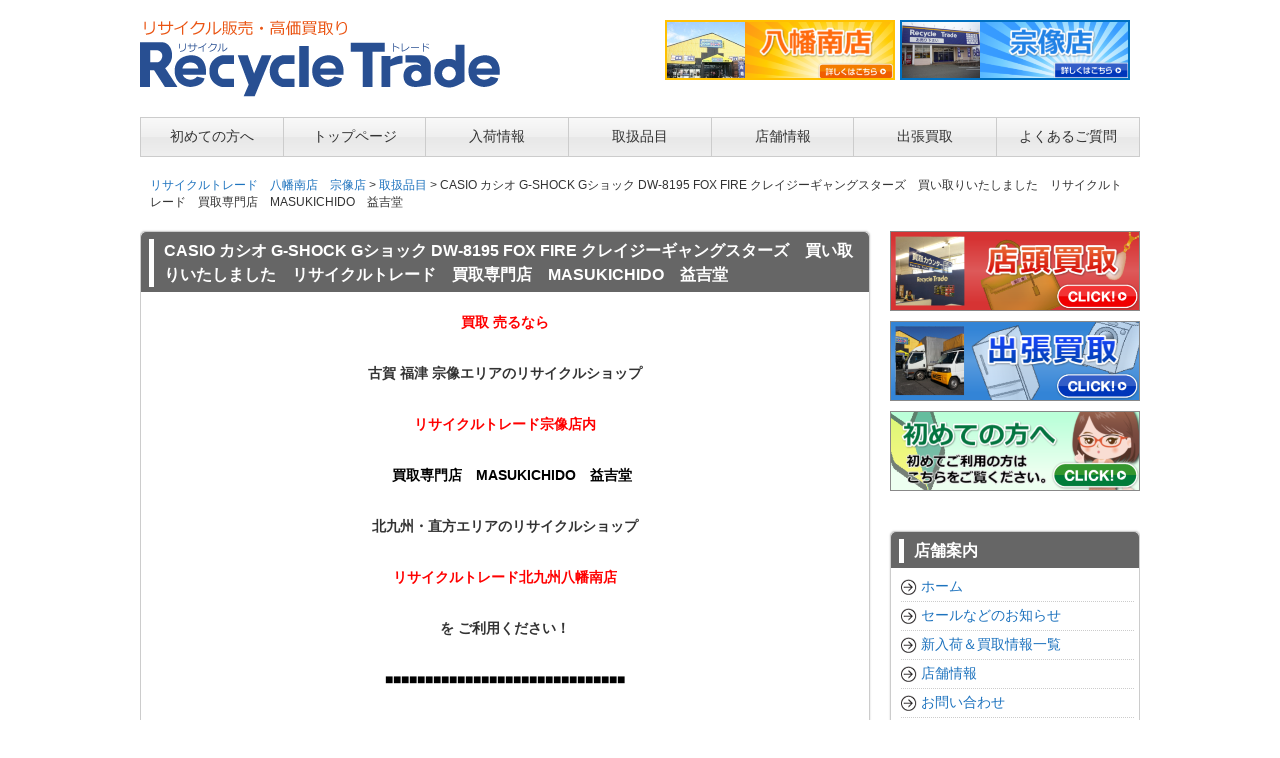

--- FILE ---
content_type: text/html; charset=UTF-8
request_url: https://r-trade.jp/product/casio-%E3%82%AB%E3%82%B7%E3%82%AA-g-shock-g%E3%82%B7%E3%83%A7%E3%83%83%E3%82%AF-dw-8195-fox-fire-%E3%82%AF%E3%83%AC%E3%82%A4%E3%82%B8%E3%83%BC%E3%82%AE%E3%83%A3%E3%83%B3%E3%82%B0%E3%82%B9%E3%82%BF
body_size: 60246
content:
<!DOCTYPE html>
<html dir="ltr" lang="ja" prefix="og: https://ogp.me/ns#">
<head>
<meta charset="UTF-8">
<meta name="viewport" content="width=device-width, user-scalable=yes, maximum-scale=1.0, minimum-scale=1.0">
<title>CASIO カシオ G-SHOCK Gショック DW-8195 FOX FIRE クレイジーギャングスターズ 買い取りいたしました リサイクルトレード 買取専門店 MASUKICHIDO 益吉堂 | リサイクルトレード 八幡南店 宗像店</title>
<meta name="description" content="買取 売るなら古賀 福津 宗像エリアのリサイクルショップリサイクルトレード宗像店内　買取専門店　MASUKICHIDO　益吉堂北九州・直方エリアのリサイクルショップリサイクルトレード北九州八幡南店を ご利用ください！■■■■■■■■■■■■■■■■■■■■■■■■■■■■■■CASIO カシオ G-…" />
<link rel="stylesheet" href="https://r-trade.jp/wp/wp-content/themes/LP_Designer_2CRSA01/style.css" type="text/css" media="screen,print" />
<link rel="alternate" type="application/rss+xml" title="リサイクルトレード　八幡南店　宗像店 RSS Feed" href="https://r-trade.jp/feed" />
<link rel="pingback" href="https://r-trade.jp/wp/xmlrpc.php" />
<style type="text/css" media="screen">
.topnew h3, .contents a.more-link, .widget_prof a p.more-link, #main h3.prof, #main h3.prof span {border-color: #dd3333;}
#footer .widget h3, .sidebanner01 li, div.tothetop a, div.tothetop a:hover, .contents a.more-link, .widget_prof a p.more-link, #thumbsCatTop a h3 {background-color: #dd3333;}
a:link, a:visited, a:active, #globalIn .menu li a, .more-link, #globalIn .menu li li a, #globalIn .menu li li a:visited {color: #1e73be;}
a:hover, #globalIn .menu li a:hover, #globalIn .menu li li a:hover {color: #dd3333;}
#onecol {background-color: ;}
.contents h2, .contents h2 span { background-color: #dd3333;}
.contents h3 { border-left-color: #dd3333;}
.contents h4, .contents h5, .contents h5.related { border-bottom-color: #dd3333;}
.post .contents, #main .post .contents { font-size: 14px;}
.contents section, .contents section p { line-height: 1.5;}
#footer {background-color: ;}
h1.posttitle,h2.posttitle,h3.posttitle,#global ul li a,#global ul li ul li,#side h3,#main h3.prof,#commentF h3 {background: #666666;background: -moz-linear-gradient(top, #666666 0%, #666666 50%, #666666 51%, #666666 100%);background: -webkit-gradient(linear, left top, left bottom, color-stop(0%,#666666), color-stop(50%,#666666), color-stop(51%,#666666), color-stop(100%,#666666));background: -webkit-linear-gradient(top, #666666 0%,#666666 50%,#666666 51%,#666666 100%);background: -o-linear-gradient(top, #666666 0%,#666666 50%,#666666 51%,#666666 100%);background: -ms-linear-gradient(top, #666666 0%,#666666 50%,#666666 51%,#666666 100%);filter: progid:DXImageTransform.Microsoft.gradient( startColorstr='#666666', endColorstr='#666666',GradientType=0 );background: linear-gradient(top, #666666 0%,#666666 50%,#666666 51%,#666666 100%);}
#global ul li a:hover,#global ul li ul li a:hover,nav[role=navigation] ul li a:hover,nav[role=navigation] ul li ul li a:hover {background-color:#dd3333;}
#global ul li a:hover,#global ul li ul li a:hover,nav[role=navigation] ul li a:hover,nav[role=navigation] ul li ul li a:hover {color:#ffffff;}
.menu-description{color:#999;}
h1.posttitle,h2.posttitle,h3.posttitle,#commentF h3,#side h3,#main h3.prof{color:#ffffff;}
#global ul li a,#global ul li ul li a,#global ul li li a:visited,a:link.menu-link,a:hover.menu-link,a:visited.menu-link,nav[role=navigation] ul li a,nav[role=navigation] ul li ul li a,nav[role=navigation] ul li li a:visited {color:#333333;}
@media only screen and (max-width: 999px){
nav[role=navigation] {background: #333;}
nav[role=navigation] ul li a {color: #fff;border-bottom: 1px solid #000;background-img: url(img/arw12.png) no-repeat 0;}
nav[role=navigation] ul li ul li a {color: #fff;border-bottom: 1px solid #000;background-img: url(img/arw13.png) no-repeat 0;}
nav[role=navigation] ul li a:hover,nav[role=navigation] ul li ul li a:hover{color: #fff;background-color: #333;background-img: url(img/arw13.png) no-repeat 0;}}
</style><script type="text/javascript" src="https://ajax.googleapis.com/ajax/libs/jquery/1.7.2/jquery.min.js"></script>
<script src="https://r-trade.jp/wp/wp-content/themes/LP_Designer_2CRSA01/js/scrolltop.js"></script>
<script src="https://r-trade.jp/wp/wp-content/themes/LP_Designer_2CRSA01/js/button01.js"></script>
<script src="https://r-trade.jp/wp/wp-content/themes/LP_Designer_2CRSA01/js/gmenu.js"></script>

<link rel="stylesheet" href="https://r-trade.jp/wp/wp-content/themes/LP_Designer_2CRSA01/add-tekst.css?ver210216" type="text/css" media="screen,print">
<script type="text/javascript" src="https://r-trade.jp/wp/wp-content/themes/LP_Designer_2CRSA01/js/rt.js?ver210216"></script>

<!--[if lt IE 9]>
<script src="https://r-trade.jp/wp-content/themes/LP_Designer_2CRSA01/js/html5.js" type="text/javascript"></script>
<![endif]-->


	  
		<!-- All in One SEO 4.9.3 - aioseo.com -->
	<meta name="robots" content="max-image-preview:large" />
	<meta name="author" content="RecycleTrade"/>
	<meta name="google-site-verification" content="bX2zaKDtvy_xKW8uu8f0AekmVoXChRfxHdChGWoRspA" />
	<link rel="canonical" href="https://r-trade.jp/product/casio-%e3%82%ab%e3%82%b7%e3%82%aa-g-shock-g%e3%82%b7%e3%83%a7%e3%83%83%e3%82%af-dw-8195-fox-fire-%e3%82%af%e3%83%ac%e3%82%a4%e3%82%b8%e3%83%bc%e3%82%ae%e3%83%a3%e3%83%b3%e3%82%b0%e3%82%b9%e3%82%bf" />
	<meta name="generator" content="All in One SEO (AIOSEO) 4.9.3" />
		<meta property="og:locale" content="ja_JP" />
		<meta property="og:site_name" content="リサイクルトレード　八幡南店　宗像店 | リサイクルトレード八幡南店・宗像店　出張買取は無料です！大型家電から骨董、雑貨なんでも買取します！" />
		<meta property="og:type" content="article" />
		<meta property="og:title" content="CASIO カシオ G-SHOCK Gショック DW-8195 FOX FIRE クレイジーギャングスターズ 買い取りいたしました リサイクルトレード 買取専門店 MASUKICHIDO 益吉堂 | リサイクルトレード 八幡南店 宗像店" />
		<meta property="og:url" content="https://r-trade.jp/product/casio-%e3%82%ab%e3%82%b7%e3%82%aa-g-shock-g%e3%82%b7%e3%83%a7%e3%83%83%e3%82%af-dw-8195-fox-fire-%e3%82%af%e3%83%ac%e3%82%a4%e3%82%b8%e3%83%bc%e3%82%ae%e3%83%a3%e3%83%b3%e3%82%b0%e3%82%b9%e3%82%bf" />
		<meta property="article:published_time" content="2022-07-08T05:09:23+00:00" />
		<meta property="article:modified_time" content="2022-07-08T05:09:23+00:00" />
		<meta property="article:publisher" content="https://www.facebook.com/p/-100063877815138/" />
		<meta name="twitter:card" content="summary" />
		<meta name="twitter:title" content="CASIO カシオ G-SHOCK Gショック DW-8195 FOX FIRE クレイジーギャングスターズ 買い取りいたしました リサイクルトレード 買取専門店 MASUKICHIDO 益吉堂 | リサイクルトレード 八幡南店 宗像店" />
		<script type="application/ld+json" class="aioseo-schema">
			{"@context":"https:\/\/schema.org","@graph":[{"@type":"BreadcrumbList","@id":"https:\/\/r-trade.jp\/product\/casio-%e3%82%ab%e3%82%b7%e3%82%aa-g-shock-g%e3%82%b7%e3%83%a7%e3%83%83%e3%82%af-dw-8195-fox-fire-%e3%82%af%e3%83%ac%e3%82%a4%e3%82%b8%e3%83%bc%e3%82%ae%e3%83%a3%e3%83%b3%e3%82%b0%e3%82%b9%e3%82%bf#breadcrumblist","itemListElement":[{"@type":"ListItem","@id":"https:\/\/r-trade.jp#listItem","position":1,"name":"Home","item":"https:\/\/r-trade.jp","nextItem":{"@type":"ListItem","@id":"https:\/\/r-trade.jp\/product#listItem","name":"\u53d6\u6271\u54c1\u76ee"}},{"@type":"ListItem","@id":"https:\/\/r-trade.jp\/product#listItem","position":2,"name":"\u53d6\u6271\u54c1\u76ee","item":"https:\/\/r-trade.jp\/product","nextItem":{"@type":"ListItem","@id":"https:\/\/r-trade.jp\/item\/hobby#listItem","name":"\u30db\u30d3\u30fc"},"previousItem":{"@type":"ListItem","@id":"https:\/\/r-trade.jp#listItem","name":"Home"}},{"@type":"ListItem","@id":"https:\/\/r-trade.jp\/item\/hobby#listItem","position":3,"name":"\u30db\u30d3\u30fc","item":"https:\/\/r-trade.jp\/item\/hobby","nextItem":{"@type":"ListItem","@id":"https:\/\/r-trade.jp\/product\/casio-%e3%82%ab%e3%82%b7%e3%82%aa-g-shock-g%e3%82%b7%e3%83%a7%e3%83%83%e3%82%af-dw-8195-fox-fire-%e3%82%af%e3%83%ac%e3%82%a4%e3%82%b8%e3%83%bc%e3%82%ae%e3%83%a3%e3%83%b3%e3%82%b0%e3%82%b9%e3%82%bf#listItem","name":"CASIO \u30ab\u30b7\u30aa G-SHOCK G\u30b7\u30e7\u30c3\u30af DW-8195 FOX FIRE \u30af\u30ec\u30a4\u30b8\u30fc\u30ae\u30e3\u30f3\u30b0\u30b9\u30bf\u30fc\u30ba\u3000\u8cb7\u3044\u53d6\u308a\u3044\u305f\u3057\u307e\u3057\u305f\u3000\u30ea\u30b5\u30a4\u30af\u30eb\u30c8\u30ec\u30fc\u30c9\u3000\u8cb7\u53d6\u5c02\u9580\u5e97\u3000MASUKICHIDO\u3000\u76ca\u5409\u5802"},"previousItem":{"@type":"ListItem","@id":"https:\/\/r-trade.jp\/product#listItem","name":"\u53d6\u6271\u54c1\u76ee"}},{"@type":"ListItem","@id":"https:\/\/r-trade.jp\/product\/casio-%e3%82%ab%e3%82%b7%e3%82%aa-g-shock-g%e3%82%b7%e3%83%a7%e3%83%83%e3%82%af-dw-8195-fox-fire-%e3%82%af%e3%83%ac%e3%82%a4%e3%82%b8%e3%83%bc%e3%82%ae%e3%83%a3%e3%83%b3%e3%82%b0%e3%82%b9%e3%82%bf#listItem","position":4,"name":"CASIO \u30ab\u30b7\u30aa G-SHOCK G\u30b7\u30e7\u30c3\u30af DW-8195 FOX FIRE \u30af\u30ec\u30a4\u30b8\u30fc\u30ae\u30e3\u30f3\u30b0\u30b9\u30bf\u30fc\u30ba\u3000\u8cb7\u3044\u53d6\u308a\u3044\u305f\u3057\u307e\u3057\u305f\u3000\u30ea\u30b5\u30a4\u30af\u30eb\u30c8\u30ec\u30fc\u30c9\u3000\u8cb7\u53d6\u5c02\u9580\u5e97\u3000MASUKICHIDO\u3000\u76ca\u5409\u5802","previousItem":{"@type":"ListItem","@id":"https:\/\/r-trade.jp\/item\/hobby#listItem","name":"\u30db\u30d3\u30fc"}}]},{"@type":"ItemPage","@id":"https:\/\/r-trade.jp\/product\/casio-%e3%82%ab%e3%82%b7%e3%82%aa-g-shock-g%e3%82%b7%e3%83%a7%e3%83%83%e3%82%af-dw-8195-fox-fire-%e3%82%af%e3%83%ac%e3%82%a4%e3%82%b8%e3%83%bc%e3%82%ae%e3%83%a3%e3%83%b3%e3%82%b0%e3%82%b9%e3%82%bf#itempage","url":"https:\/\/r-trade.jp\/product\/casio-%e3%82%ab%e3%82%b7%e3%82%aa-g-shock-g%e3%82%b7%e3%83%a7%e3%83%83%e3%82%af-dw-8195-fox-fire-%e3%82%af%e3%83%ac%e3%82%a4%e3%82%b8%e3%83%bc%e3%82%ae%e3%83%a3%e3%83%b3%e3%82%b0%e3%82%b9%e3%82%bf","name":"CASIO \u30ab\u30b7\u30aa G-SHOCK G\u30b7\u30e7\u30c3\u30af DW-8195 FOX FIRE \u30af\u30ec\u30a4\u30b8\u30fc\u30ae\u30e3\u30f3\u30b0\u30b9\u30bf\u30fc\u30ba \u8cb7\u3044\u53d6\u308a\u3044\u305f\u3057\u307e\u3057\u305f \u30ea\u30b5\u30a4\u30af\u30eb\u30c8\u30ec\u30fc\u30c9 \u8cb7\u53d6\u5c02\u9580\u5e97 MASUKICHIDO \u76ca\u5409\u5802 | \u30ea\u30b5\u30a4\u30af\u30eb\u30c8\u30ec\u30fc\u30c9 \u516b\u5e61\u5357\u5e97 \u5b97\u50cf\u5e97","inLanguage":"ja","isPartOf":{"@id":"https:\/\/r-trade.jp\/#website"},"breadcrumb":{"@id":"https:\/\/r-trade.jp\/product\/casio-%e3%82%ab%e3%82%b7%e3%82%aa-g-shock-g%e3%82%b7%e3%83%a7%e3%83%83%e3%82%af-dw-8195-fox-fire-%e3%82%af%e3%83%ac%e3%82%a4%e3%82%b8%e3%83%bc%e3%82%ae%e3%83%a3%e3%83%b3%e3%82%b0%e3%82%b9%e3%82%bf#breadcrumblist"},"author":{"@id":"https:\/\/r-trade.jp\/author\/recycletrade#author"},"creator":{"@id":"https:\/\/r-trade.jp\/author\/recycletrade#author"},"image":{"@type":"ImageObject","url":"https:\/\/r-trade.jp\/wp\/wp-content\/uploads\/2022\/07\/20a7e6df1e8800dad02d4e81656f8b88.jpg","@id":"https:\/\/r-trade.jp\/product\/casio-%e3%82%ab%e3%82%b7%e3%82%aa-g-shock-g%e3%82%b7%e3%83%a7%e3%83%83%e3%82%af-dw-8195-fox-fire-%e3%82%af%e3%83%ac%e3%82%a4%e3%82%b8%e3%83%bc%e3%82%ae%e3%83%a3%e3%83%b3%e3%82%b0%e3%82%b9%e3%82%bf\/#mainImage","width":483,"height":353},"primaryImageOfPage":{"@id":"https:\/\/r-trade.jp\/product\/casio-%e3%82%ab%e3%82%b7%e3%82%aa-g-shock-g%e3%82%b7%e3%83%a7%e3%83%83%e3%82%af-dw-8195-fox-fire-%e3%82%af%e3%83%ac%e3%82%a4%e3%82%b8%e3%83%bc%e3%82%ae%e3%83%a3%e3%83%b3%e3%82%b0%e3%82%b9%e3%82%bf#mainImage"},"datePublished":"2022-07-08T14:09:23+09:00","dateModified":"2022-07-08T14:09:23+09:00"},{"@type":"Organization","@id":"https:\/\/r-trade.jp\/#organization","name":"\u30ea\u30b5\u30a4\u30af\u30eb\u30c8\u30ec\u30fc\u30c9","description":"\u30ea\u30b5\u30a4\u30af\u30eb\u30c8\u30ec\u30fc\u30c9\u516b\u5e61\u5357\u5e97\u30fb\u5b97\u50cf\u5e97\u3000\u51fa\u5f35\u8cb7\u53d6\u306f\u7121\u6599\u3067\u3059\uff01\u5927\u578b\u5bb6\u96fb\u304b\u3089\u9aa8\u8463\u3001\u96d1\u8ca8\u306a\u3093\u3067\u3082\u8cb7\u53d6\u3057\u307e\u3059\uff01","url":"https:\/\/r-trade.jp\/","logo":{"@type":"ImageObject","url":"https:\/\/r-trade.jp\/wp\/wp-content\/uploads\/2021\/02\/logo02.png","@id":"https:\/\/r-trade.jp\/product\/casio-%e3%82%ab%e3%82%b7%e3%82%aa-g-shock-g%e3%82%b7%e3%83%a7%e3%83%83%e3%82%af-dw-8195-fox-fire-%e3%82%af%e3%83%ac%e3%82%a4%e3%82%b8%e3%83%bc%e3%82%ae%e3%83%a3%e3%83%b3%e3%82%b0%e3%82%b9%e3%82%bf\/#organizationLogo","width":360,"height":77},"image":{"@id":"https:\/\/r-trade.jp\/product\/casio-%e3%82%ab%e3%82%b7%e3%82%aa-g-shock-g%e3%82%b7%e3%83%a7%e3%83%83%e3%82%af-dw-8195-fox-fire-%e3%82%af%e3%83%ac%e3%82%a4%e3%82%b8%e3%83%bc%e3%82%ae%e3%83%a3%e3%83%b3%e3%82%b0%e3%82%b9%e3%82%bf\/#organizationLogo"},"sameAs":["https:\/\/www.facebook.com\/p\/-100063877815138\/","https:\/\/www.instagram.com\/r.trade1"]},{"@type":"Person","@id":"https:\/\/r-trade.jp\/author\/recycletrade#author","url":"https:\/\/r-trade.jp\/author\/recycletrade","name":"RecycleTrade","image":{"@type":"ImageObject","@id":"https:\/\/r-trade.jp\/product\/casio-%e3%82%ab%e3%82%b7%e3%82%aa-g-shock-g%e3%82%b7%e3%83%a7%e3%83%83%e3%82%af-dw-8195-fox-fire-%e3%82%af%e3%83%ac%e3%82%a4%e3%82%b8%e3%83%bc%e3%82%ae%e3%83%a3%e3%83%b3%e3%82%b0%e3%82%b9%e3%82%bf#authorImage","url":"https:\/\/secure.gravatar.com\/avatar\/2d388657e52b663e80272fa6f76f85f9dbf4f495362ccb5b9fbf5baba4eac79f?s=96&d=mm&r=g","width":96,"height":96,"caption":"RecycleTrade"}},{"@type":"WebSite","@id":"https:\/\/r-trade.jp\/#website","url":"https:\/\/r-trade.jp\/","name":"\u30ea\u30b5\u30a4\u30af\u30eb\u30b7\u30e7\u30c3\u30d7 \u51fa\u5f35\u8cb7\u53d6\u3000\u798f\u5ca1\u30fb\u5317\u4e5d\u5dde\u30fb\u76f4\u65b9\u30fb\u4e2d\u9593\u30fb\u5b97\u50cf\u30fb\u53e4\u8cc0\u30fb\u798f\u6d25\u30a8\u30ea\u30a2\u306e\u8cb7\u53d6\u306f\u30ea\u30b5\u30a4\u30af\u30eb\u30c8\u30ec\u30fc\u30c9\u3078","description":"\u30ea\u30b5\u30a4\u30af\u30eb\u30c8\u30ec\u30fc\u30c9\u516b\u5e61\u5357\u5e97\u30fb\u5b97\u50cf\u5e97\u3000\u51fa\u5f35\u8cb7\u53d6\u306f\u7121\u6599\u3067\u3059\uff01\u5927\u578b\u5bb6\u96fb\u304b\u3089\u9aa8\u8463\u3001\u96d1\u8ca8\u306a\u3093\u3067\u3082\u8cb7\u53d6\u3057\u307e\u3059\uff01","inLanguage":"ja","publisher":{"@id":"https:\/\/r-trade.jp\/#organization"}}]}
		</script>
		<!-- All in One SEO -->

<link rel="alternate" type="application/rss+xml" title="リサイクルトレード　八幡南店　宗像店 &raquo; フィード" href="https://r-trade.jp/feed" />
<link rel="alternate" type="application/rss+xml" title="リサイクルトレード　八幡南店　宗像店 &raquo; コメントフィード" href="https://r-trade.jp/comments/feed" />
<link rel="alternate" title="oEmbed (JSON)" type="application/json+oembed" href="https://r-trade.jp/wp-json/oembed/1.0/embed?url=https%3A%2F%2Fr-trade.jp%2Fproduct%2Fcasio-%25e3%2582%25ab%25e3%2582%25b7%25e3%2582%25aa-g-shock-g%25e3%2582%25b7%25e3%2583%25a7%25e3%2583%2583%25e3%2582%25af-dw-8195-fox-fire-%25e3%2582%25af%25e3%2583%25ac%25e3%2582%25a4%25e3%2582%25b8%25e3%2583%25bc%25e3%2582%25ae%25e3%2583%25a3%25e3%2583%25b3%25e3%2582%25b0%25e3%2582%25b9%25e3%2582%25bf" />
<link rel="alternate" title="oEmbed (XML)" type="text/xml+oembed" href="https://r-trade.jp/wp-json/oembed/1.0/embed?url=https%3A%2F%2Fr-trade.jp%2Fproduct%2Fcasio-%25e3%2582%25ab%25e3%2582%25b7%25e3%2582%25aa-g-shock-g%25e3%2582%25b7%25e3%2583%25a7%25e3%2583%2583%25e3%2582%25af-dw-8195-fox-fire-%25e3%2582%25af%25e3%2583%25ac%25e3%2582%25a4%25e3%2582%25b8%25e3%2583%25bc%25e3%2582%25ae%25e3%2583%25a3%25e3%2583%25b3%25e3%2582%25b0%25e3%2582%25b9%25e3%2582%25bf&#038;format=xml" />
<style id='wp-img-auto-sizes-contain-inline-css' type='text/css'>
img:is([sizes=auto i],[sizes^="auto," i]){contain-intrinsic-size:3000px 1500px}
/*# sourceURL=wp-img-auto-sizes-contain-inline-css */
</style>
<style id='wp-emoji-styles-inline-css' type='text/css'>

	img.wp-smiley, img.emoji {
		display: inline !important;
		border: none !important;
		box-shadow: none !important;
		height: 1em !important;
		width: 1em !important;
		margin: 0 0.07em !important;
		vertical-align: -0.1em !important;
		background: none !important;
		padding: 0 !important;
	}
/*# sourceURL=wp-emoji-styles-inline-css */
</style>
<style id='wp-block-library-inline-css' type='text/css'>
:root{--wp-block-synced-color:#7a00df;--wp-block-synced-color--rgb:122,0,223;--wp-bound-block-color:var(--wp-block-synced-color);--wp-editor-canvas-background:#ddd;--wp-admin-theme-color:#007cba;--wp-admin-theme-color--rgb:0,124,186;--wp-admin-theme-color-darker-10:#006ba1;--wp-admin-theme-color-darker-10--rgb:0,107,160.5;--wp-admin-theme-color-darker-20:#005a87;--wp-admin-theme-color-darker-20--rgb:0,90,135;--wp-admin-border-width-focus:2px}@media (min-resolution:192dpi){:root{--wp-admin-border-width-focus:1.5px}}.wp-element-button{cursor:pointer}:root .has-very-light-gray-background-color{background-color:#eee}:root .has-very-dark-gray-background-color{background-color:#313131}:root .has-very-light-gray-color{color:#eee}:root .has-very-dark-gray-color{color:#313131}:root .has-vivid-green-cyan-to-vivid-cyan-blue-gradient-background{background:linear-gradient(135deg,#00d084,#0693e3)}:root .has-purple-crush-gradient-background{background:linear-gradient(135deg,#34e2e4,#4721fb 50%,#ab1dfe)}:root .has-hazy-dawn-gradient-background{background:linear-gradient(135deg,#faaca8,#dad0ec)}:root .has-subdued-olive-gradient-background{background:linear-gradient(135deg,#fafae1,#67a671)}:root .has-atomic-cream-gradient-background{background:linear-gradient(135deg,#fdd79a,#004a59)}:root .has-nightshade-gradient-background{background:linear-gradient(135deg,#330968,#31cdcf)}:root .has-midnight-gradient-background{background:linear-gradient(135deg,#020381,#2874fc)}:root{--wp--preset--font-size--normal:16px;--wp--preset--font-size--huge:42px}.has-regular-font-size{font-size:1em}.has-larger-font-size{font-size:2.625em}.has-normal-font-size{font-size:var(--wp--preset--font-size--normal)}.has-huge-font-size{font-size:var(--wp--preset--font-size--huge)}.has-text-align-center{text-align:center}.has-text-align-left{text-align:left}.has-text-align-right{text-align:right}.has-fit-text{white-space:nowrap!important}#end-resizable-editor-section{display:none}.aligncenter{clear:both}.items-justified-left{justify-content:flex-start}.items-justified-center{justify-content:center}.items-justified-right{justify-content:flex-end}.items-justified-space-between{justify-content:space-between}.screen-reader-text{border:0;clip-path:inset(50%);height:1px;margin:-1px;overflow:hidden;padding:0;position:absolute;width:1px;word-wrap:normal!important}.screen-reader-text:focus{background-color:#ddd;clip-path:none;color:#444;display:block;font-size:1em;height:auto;left:5px;line-height:normal;padding:15px 23px 14px;text-decoration:none;top:5px;width:auto;z-index:100000}html :where(.has-border-color){border-style:solid}html :where([style*=border-top-color]){border-top-style:solid}html :where([style*=border-right-color]){border-right-style:solid}html :where([style*=border-bottom-color]){border-bottom-style:solid}html :where([style*=border-left-color]){border-left-style:solid}html :where([style*=border-width]){border-style:solid}html :where([style*=border-top-width]){border-top-style:solid}html :where([style*=border-right-width]){border-right-style:solid}html :where([style*=border-bottom-width]){border-bottom-style:solid}html :where([style*=border-left-width]){border-left-style:solid}html :where(img[class*=wp-image-]){height:auto;max-width:100%}:where(figure){margin:0 0 1em}html :where(.is-position-sticky){--wp-admin--admin-bar--position-offset:var(--wp-admin--admin-bar--height,0px)}@media screen and (max-width:600px){html :where(.is-position-sticky){--wp-admin--admin-bar--position-offset:0px}}

/*# sourceURL=wp-block-library-inline-css */
</style><style id='global-styles-inline-css' type='text/css'>
:root{--wp--preset--aspect-ratio--square: 1;--wp--preset--aspect-ratio--4-3: 4/3;--wp--preset--aspect-ratio--3-4: 3/4;--wp--preset--aspect-ratio--3-2: 3/2;--wp--preset--aspect-ratio--2-3: 2/3;--wp--preset--aspect-ratio--16-9: 16/9;--wp--preset--aspect-ratio--9-16: 9/16;--wp--preset--color--black: #000000;--wp--preset--color--cyan-bluish-gray: #abb8c3;--wp--preset--color--white: #ffffff;--wp--preset--color--pale-pink: #f78da7;--wp--preset--color--vivid-red: #cf2e2e;--wp--preset--color--luminous-vivid-orange: #ff6900;--wp--preset--color--luminous-vivid-amber: #fcb900;--wp--preset--color--light-green-cyan: #7bdcb5;--wp--preset--color--vivid-green-cyan: #00d084;--wp--preset--color--pale-cyan-blue: #8ed1fc;--wp--preset--color--vivid-cyan-blue: #0693e3;--wp--preset--color--vivid-purple: #9b51e0;--wp--preset--gradient--vivid-cyan-blue-to-vivid-purple: linear-gradient(135deg,rgb(6,147,227) 0%,rgb(155,81,224) 100%);--wp--preset--gradient--light-green-cyan-to-vivid-green-cyan: linear-gradient(135deg,rgb(122,220,180) 0%,rgb(0,208,130) 100%);--wp--preset--gradient--luminous-vivid-amber-to-luminous-vivid-orange: linear-gradient(135deg,rgb(252,185,0) 0%,rgb(255,105,0) 100%);--wp--preset--gradient--luminous-vivid-orange-to-vivid-red: linear-gradient(135deg,rgb(255,105,0) 0%,rgb(207,46,46) 100%);--wp--preset--gradient--very-light-gray-to-cyan-bluish-gray: linear-gradient(135deg,rgb(238,238,238) 0%,rgb(169,184,195) 100%);--wp--preset--gradient--cool-to-warm-spectrum: linear-gradient(135deg,rgb(74,234,220) 0%,rgb(151,120,209) 20%,rgb(207,42,186) 40%,rgb(238,44,130) 60%,rgb(251,105,98) 80%,rgb(254,248,76) 100%);--wp--preset--gradient--blush-light-purple: linear-gradient(135deg,rgb(255,206,236) 0%,rgb(152,150,240) 100%);--wp--preset--gradient--blush-bordeaux: linear-gradient(135deg,rgb(254,205,165) 0%,rgb(254,45,45) 50%,rgb(107,0,62) 100%);--wp--preset--gradient--luminous-dusk: linear-gradient(135deg,rgb(255,203,112) 0%,rgb(199,81,192) 50%,rgb(65,88,208) 100%);--wp--preset--gradient--pale-ocean: linear-gradient(135deg,rgb(255,245,203) 0%,rgb(182,227,212) 50%,rgb(51,167,181) 100%);--wp--preset--gradient--electric-grass: linear-gradient(135deg,rgb(202,248,128) 0%,rgb(113,206,126) 100%);--wp--preset--gradient--midnight: linear-gradient(135deg,rgb(2,3,129) 0%,rgb(40,116,252) 100%);--wp--preset--font-size--small: 13px;--wp--preset--font-size--medium: 20px;--wp--preset--font-size--large: 36px;--wp--preset--font-size--x-large: 42px;--wp--preset--spacing--20: 0.44rem;--wp--preset--spacing--30: 0.67rem;--wp--preset--spacing--40: 1rem;--wp--preset--spacing--50: 1.5rem;--wp--preset--spacing--60: 2.25rem;--wp--preset--spacing--70: 3.38rem;--wp--preset--spacing--80: 5.06rem;--wp--preset--shadow--natural: 6px 6px 9px rgba(0, 0, 0, 0.2);--wp--preset--shadow--deep: 12px 12px 50px rgba(0, 0, 0, 0.4);--wp--preset--shadow--sharp: 6px 6px 0px rgba(0, 0, 0, 0.2);--wp--preset--shadow--outlined: 6px 6px 0px -3px rgb(255, 255, 255), 6px 6px rgb(0, 0, 0);--wp--preset--shadow--crisp: 6px 6px 0px rgb(0, 0, 0);}:where(.is-layout-flex){gap: 0.5em;}:where(.is-layout-grid){gap: 0.5em;}body .is-layout-flex{display: flex;}.is-layout-flex{flex-wrap: wrap;align-items: center;}.is-layout-flex > :is(*, div){margin: 0;}body .is-layout-grid{display: grid;}.is-layout-grid > :is(*, div){margin: 0;}:where(.wp-block-columns.is-layout-flex){gap: 2em;}:where(.wp-block-columns.is-layout-grid){gap: 2em;}:where(.wp-block-post-template.is-layout-flex){gap: 1.25em;}:where(.wp-block-post-template.is-layout-grid){gap: 1.25em;}.has-black-color{color: var(--wp--preset--color--black) !important;}.has-cyan-bluish-gray-color{color: var(--wp--preset--color--cyan-bluish-gray) !important;}.has-white-color{color: var(--wp--preset--color--white) !important;}.has-pale-pink-color{color: var(--wp--preset--color--pale-pink) !important;}.has-vivid-red-color{color: var(--wp--preset--color--vivid-red) !important;}.has-luminous-vivid-orange-color{color: var(--wp--preset--color--luminous-vivid-orange) !important;}.has-luminous-vivid-amber-color{color: var(--wp--preset--color--luminous-vivid-amber) !important;}.has-light-green-cyan-color{color: var(--wp--preset--color--light-green-cyan) !important;}.has-vivid-green-cyan-color{color: var(--wp--preset--color--vivid-green-cyan) !important;}.has-pale-cyan-blue-color{color: var(--wp--preset--color--pale-cyan-blue) !important;}.has-vivid-cyan-blue-color{color: var(--wp--preset--color--vivid-cyan-blue) !important;}.has-vivid-purple-color{color: var(--wp--preset--color--vivid-purple) !important;}.has-black-background-color{background-color: var(--wp--preset--color--black) !important;}.has-cyan-bluish-gray-background-color{background-color: var(--wp--preset--color--cyan-bluish-gray) !important;}.has-white-background-color{background-color: var(--wp--preset--color--white) !important;}.has-pale-pink-background-color{background-color: var(--wp--preset--color--pale-pink) !important;}.has-vivid-red-background-color{background-color: var(--wp--preset--color--vivid-red) !important;}.has-luminous-vivid-orange-background-color{background-color: var(--wp--preset--color--luminous-vivid-orange) !important;}.has-luminous-vivid-amber-background-color{background-color: var(--wp--preset--color--luminous-vivid-amber) !important;}.has-light-green-cyan-background-color{background-color: var(--wp--preset--color--light-green-cyan) !important;}.has-vivid-green-cyan-background-color{background-color: var(--wp--preset--color--vivid-green-cyan) !important;}.has-pale-cyan-blue-background-color{background-color: var(--wp--preset--color--pale-cyan-blue) !important;}.has-vivid-cyan-blue-background-color{background-color: var(--wp--preset--color--vivid-cyan-blue) !important;}.has-vivid-purple-background-color{background-color: var(--wp--preset--color--vivid-purple) !important;}.has-black-border-color{border-color: var(--wp--preset--color--black) !important;}.has-cyan-bluish-gray-border-color{border-color: var(--wp--preset--color--cyan-bluish-gray) !important;}.has-white-border-color{border-color: var(--wp--preset--color--white) !important;}.has-pale-pink-border-color{border-color: var(--wp--preset--color--pale-pink) !important;}.has-vivid-red-border-color{border-color: var(--wp--preset--color--vivid-red) !important;}.has-luminous-vivid-orange-border-color{border-color: var(--wp--preset--color--luminous-vivid-orange) !important;}.has-luminous-vivid-amber-border-color{border-color: var(--wp--preset--color--luminous-vivid-amber) !important;}.has-light-green-cyan-border-color{border-color: var(--wp--preset--color--light-green-cyan) !important;}.has-vivid-green-cyan-border-color{border-color: var(--wp--preset--color--vivid-green-cyan) !important;}.has-pale-cyan-blue-border-color{border-color: var(--wp--preset--color--pale-cyan-blue) !important;}.has-vivid-cyan-blue-border-color{border-color: var(--wp--preset--color--vivid-cyan-blue) !important;}.has-vivid-purple-border-color{border-color: var(--wp--preset--color--vivid-purple) !important;}.has-vivid-cyan-blue-to-vivid-purple-gradient-background{background: var(--wp--preset--gradient--vivid-cyan-blue-to-vivid-purple) !important;}.has-light-green-cyan-to-vivid-green-cyan-gradient-background{background: var(--wp--preset--gradient--light-green-cyan-to-vivid-green-cyan) !important;}.has-luminous-vivid-amber-to-luminous-vivid-orange-gradient-background{background: var(--wp--preset--gradient--luminous-vivid-amber-to-luminous-vivid-orange) !important;}.has-luminous-vivid-orange-to-vivid-red-gradient-background{background: var(--wp--preset--gradient--luminous-vivid-orange-to-vivid-red) !important;}.has-very-light-gray-to-cyan-bluish-gray-gradient-background{background: var(--wp--preset--gradient--very-light-gray-to-cyan-bluish-gray) !important;}.has-cool-to-warm-spectrum-gradient-background{background: var(--wp--preset--gradient--cool-to-warm-spectrum) !important;}.has-blush-light-purple-gradient-background{background: var(--wp--preset--gradient--blush-light-purple) !important;}.has-blush-bordeaux-gradient-background{background: var(--wp--preset--gradient--blush-bordeaux) !important;}.has-luminous-dusk-gradient-background{background: var(--wp--preset--gradient--luminous-dusk) !important;}.has-pale-ocean-gradient-background{background: var(--wp--preset--gradient--pale-ocean) !important;}.has-electric-grass-gradient-background{background: var(--wp--preset--gradient--electric-grass) !important;}.has-midnight-gradient-background{background: var(--wp--preset--gradient--midnight) !important;}.has-small-font-size{font-size: var(--wp--preset--font-size--small) !important;}.has-medium-font-size{font-size: var(--wp--preset--font-size--medium) !important;}.has-large-font-size{font-size: var(--wp--preset--font-size--large) !important;}.has-x-large-font-size{font-size: var(--wp--preset--font-size--x-large) !important;}
/*# sourceURL=global-styles-inline-css */
</style>

<style id='classic-theme-styles-inline-css' type='text/css'>
/*! This file is auto-generated */
.wp-block-button__link{color:#fff;background-color:#32373c;border-radius:9999px;box-shadow:none;text-decoration:none;padding:calc(.667em + 2px) calc(1.333em + 2px);font-size:1.125em}.wp-block-file__button{background:#32373c;color:#fff;text-decoration:none}
/*# sourceURL=/wp-includes/css/classic-themes.min.css */
</style>
<link rel='stylesheet' id='contact-form-7-css' href='https://r-trade.jp/wp/wp-content/plugins/contact-form-7/includes/css/styles.css?ver=6.1.4' type='text/css' media='all' />
<link rel='stylesheet' id='wp-lightbox-2.min.css-css' href='https://r-trade.jp/wp/wp-content/plugins/wp-lightbox-2/styles/lightbox.min.css?ver=1.3.4' type='text/css' media='all' />
<script type="text/javascript" src="https://r-trade.jp/wp/wp-includes/js/jquery/jquery.min.js?ver=3.7.1" id="jquery-core-js"></script>
<script type="text/javascript" src="https://r-trade.jp/wp/wp-includes/js/jquery/jquery-migrate.min.js?ver=3.4.1" id="jquery-migrate-js"></script>
<link rel="https://api.w.org/" href="https://r-trade.jp/wp-json/" /><link rel="EditURI" type="application/rsd+xml" title="RSD" href="https://r-trade.jp/wp/xmlrpc.php?rsd" />
<link rel='shortlink' href='https://r-trade.jp/?p=42782' />
<link rel="stylesheet" href="https://r-trade.jp/wp/wp-content/plugins/wp-page-numbers/classic/wp-page-numbers.css" type="text/css" media="screen" />
<!-- BEGIN: WP Social Bookmarking Light HEAD --><script>
    (function (d, s, id) {
        var js, fjs = d.getElementsByTagName(s)[0];
        if (d.getElementById(id)) return;
        js = d.createElement(s);
        js.id = id;
        js.src = "//connect.facebook.net/ja_JP,/sdk.js#xfbml=1&version=v2.7";
        fjs.parentNode.insertBefore(js, fjs);
    }(document, 'script', 'facebook-jssdk'));
</script>
<style type="text/css">.wp_social_bookmarking_light{
    border: 0 !important;
    padding: 10px 0 20px 0 !important;
    margin: 0 !important;
}
.wp_social_bookmarking_light div{
    float: left !important;
    border: 0 !important;
    padding: 0 !important;
    margin: 0 5px 0px 0 !important;
    min-height: 30px !important;
    line-height: 18px !important;
    text-indent: 0 !important;
}
.wp_social_bookmarking_light img{
    border: 0 !important;
    padding: 0;
    margin: 0;
    vertical-align: top !important;
}
.wp_social_bookmarking_light_clear{
    clear: both !important;
}
#fb-root{
    display: none;
}
.wsbl_twitter{
    width: 100px;
}
.wsbl_facebook_like iframe{
    max-width: none !important;
}
</style>
<!-- END: WP Social Bookmarking Light HEAD -->
<style type="text/css" id="custom-background-css">
body.custom-background { background-color: #ffffff; }
</style>
	<link rel="icon" href="https://r-trade.jp/wp/wp-content/uploads/2022/06/cropped-3f2d173ce81dd1450bd8ddeb7fc90740-32x32.jpg" sizes="32x32" />
<link rel="icon" href="https://r-trade.jp/wp/wp-content/uploads/2022/06/cropped-3f2d173ce81dd1450bd8ddeb7fc90740-192x192.jpg" sizes="192x192" />
<link rel="apple-touch-icon" href="https://r-trade.jp/wp/wp-content/uploads/2022/06/cropped-3f2d173ce81dd1450bd8ddeb7fc90740-180x180.jpg" />
<meta name="msapplication-TileImage" content="https://r-trade.jp/wp/wp-content/uploads/2022/06/cropped-3f2d173ce81dd1450bd8ddeb7fc90740-270x270.jpg" />
<style media="print" type="text/css">div.faq_answer { display: block!important; }p.faq_nav { display: none; }</style>
<!-- Google Analytics -->
<script>
  (function(i,s,o,g,r,a,m){i['GoogleAnalyticsObject']=r;i[r]=i[r]||function(){
  (i[r].q=i[r].q||[]).push(arguments)},i[r].l=1*new Date();a=s.createElement(o),
  m=s.getElementsByTagName(o)[0];a.async=1;a.src=g;m.parentNode.insertBefore(a,m)
  })(window,document,'script','https://www.google-analytics.com/analytics.js','ga');

  ga('create', 'UA-22291359-2', 'auto');
  ga('send', 'pageview');

</script>

</head>

<body data-rsssl=1 class="wp-singular product-template-default single single-product postid-42782 single-format-standard custom-background wp-theme-LP_Designer_2CRSA01">

<div class="navi" id="navi">

<div id="wrapper">

<header class="site-header">
		<hgroup id="header">
		<div id="headerIn">

		<div class="titleTop">
					<a href="https://r-trade.jp/" title="リサイクルトレード　八幡南店　宗像店" rel="home"><img alt="リサイクルトレード　八幡南店　宗像店" src="https://r-trade.jp/wp/wp-content/uploads/2014/08/logo02.png" /></a>
				</div><!-- /.titleTop -->

		<!-- ヘッダー部説明 -->
		<div class="descriptionImg hbanner">
<a href="https://r-trade.jp/shops#yahataminami" alt="リサイクルトレード八幡南店"><img src="https://r-trade.jp/wp/wp-content/uploads/2014/08/yahataminami.png" /></a>
<a href="https://r-trade.jp/shops#munakata" alt="リサイクルトレード宗像店"><img src="https://r-trade.jp/wp/wp-content/uploads/2014/08/munakata.png" /></a>
</div>
		</div><!-- /#headerIn -->	
	</hgroup><!-- /#header --><!-- グローバルメニュー -->
<a href="menu" class="menu-link"><img src="https://r-trade.jp/wp/wp-content/themes/LP_Designer_2CRSA01/img/menu01.png" /> Menu</a>
<div id="gnavi" class="nav">
<nav id="menu" role="navigation">
	<div class="menu-gnavi-container"><ul id="menu-gnavi" class="menu"><li id="menu-item-60" class="menu-item menu-item-type-post_type menu-item-object-page"><a href="https://r-trade.jp/first"><span class="menu-title">初めての方へ</span></a></li>
<li id="menu-item-1685" class="menu-item menu-item-type-custom menu-item-object-custom menu-item-home"><a href="https://r-trade.jp/"><span class="menu-title">トップページ</span></a></li>
<li id="menu-item-66" class="menu-item menu-item-type-post_type menu-item-object-page"><a href="https://r-trade.jp/product_all"><span class="menu-title">入荷情報</span></a></li>
<li id="menu-item-1621" class="menu-item menu-item-type-custom menu-item-object-custom"><a href="https://r-trade.jp/product"><span class="menu-title">取扱品目</span></a></li>
<li id="menu-item-64" class="menu-item menu-item-type-post_type menu-item-object-page"><a href="https://r-trade.jp/shops"><span class="menu-title">店舗情報</span></a></li>
<li id="menu-item-40192" class="menu-item menu-item-type-post_type menu-item-object-page"><a href="https://r-trade.jp/syucchou"><span class="menu-title">出張買取</span></a></li>
<li id="menu-item-58" class="menu-item menu-item-type-post_type menu-item-object-page"><a href="https://r-trade.jp/qa"><span class="menu-title">よくあるご質問</span></a></li>
</ul></div></nav><!-- /#menu -->
</div></header>

	<!-- パンくず -->
	<nav id="breadcrumbs">
		<span typeof="v:Breadcrumb"><a rel="v:url" property="v:title" title="Go to リサイクルトレード　八幡南店　宗像店." href="https://r-trade.jp" class="home">リサイクルトレード　八幡南店　宗像店</a></span> &gt; <span typeof="v:Breadcrumb"><a rel="v:url" property="v:title" title="Go to 取扱品目." href="https://r-trade.jp/product">取扱品目</a></span> &gt; <span typeof="v:Breadcrumb"><span property="v:title">CASIO カシオ G-SHOCK Gショック DW-8195 FOX FIRE クレイジーギャングスターズ　買い取りいたしました　リサイクルトレード　買取専門店　MASUKICHIDO　益吉堂</span></span>	</nav><!-- /#breadcrumbs -->

<!-- /header.php -->
<div id="container">

<div id="main">


		<article id="post-42782" class="post">

	<header>
		<h1 class="posttitle"><span>CASIO カシオ G-SHOCK Gショック DW-8195 FOX FIRE クレイジーギャングスターズ　買い取りいたしました　リサイクルトレード　買取専門店　MASUKICHIDO　益吉堂</span></h1>
	</header>

	<div class="contents">

			
	<section>
		<p style="text-align: center;"><span style="color: #ff0000;"><strong>買取 売るなら</strong></span></p>
<p style="text-align: center;"><strong>古賀 福津 宗像エリアのリサイクルショップ</strong></p>
<p style="text-align: center;"><span style="color: #ff0000;"><strong>リサイクルトレード宗像店内</strong></span></p>
<p style="text-align: center;"><span style="color: #000000;"><strong>　買取専門店　MASUKICHIDO　益吉堂</strong></span></p>
<p style="text-align: center;"><strong>北九州・直方エリアのリサイクルショップ</strong></p>
<p style="text-align: center;"><span style="color: #ff0000;"><strong>リサイクルトレード北九州八幡南店</strong></span></p>
<p style="text-align: center;"><strong>を ご利用ください！</strong></p>
<p style="text-align: center;"><span style="color: #000000;"><strong>■■■■■■■■■■■■■■■■■■■■■■■■■■■■■■</strong></span></p>
<p style="text-align: center;"><strong>CASIO カシオ G-SHOCK Gショック </strong></p>
<p style="text-align: center;"><strong>DW-8195 FOX FIRE クレイジーギャングスターズ</strong></p>
<p style="text-align: center;"><a href="https://r-trade.jp/wp/wp-content/uploads/2022/07/20a7e6df1e8800dad02d4e81656f8b88.jpg" rel="lightbox[42782]"><img fetchpriority="high" decoding="async" class="alignnone size-full wp-image-42783" src="https://r-trade.jp/wp/wp-content/uploads/2022/07/20a7e6df1e8800dad02d4e81656f8b88.jpg" alt="" width="483" height="353" srcset="https://r-trade.jp/wp/wp-content/uploads/2022/07/20a7e6df1e8800dad02d4e81656f8b88.jpg 483w, https://r-trade.jp/wp/wp-content/uploads/2022/07/20a7e6df1e8800dad02d4e81656f8b88-300x219.jpg 300w" sizes="(max-width: 483px) 100vw, 483px" /></a></p>
<p style="text-align: center;"><strong>買取いたしました！！</strong></p>
<p style="text-align: center;"><span style="color: #000000;"><strong>■■■■■■■■■■■■■■■■■■■■■■■■■■■■■■</strong></span></p>
<p style="text-align: center;"><span style="color: #ff0000;"><strong>生活家電・デジタル製品などございましたら、</strong></span></p>
<p style="text-align: center;"><span style="color: #ff0000;"><strong>ぜひ！ リサイクトレードへお売りください！</strong></span></p>
<p style="text-align: center;"><strong>「 リサイクルトレード 」で検索！</strong></p>
<p style="text-align: center;"><strong>click！ <a href="https://r-trade.jp/">リサイクルトレード</a>　click！</strong></p>
<p style="text-align: center;"><span style="color: #000000;"><strong>■■■■■■■■■■■■■■■■■■■■■■■■■■■■■■</strong></span></p>
<p style="text-align: center;"><span style="color: #ff0000;"><strong>また、便利な出張買取も行っております！！ ぜひ！！ ご利用ください！！</strong></span></p>
<p style="text-align: center;"><strong>「 出張買取の流れはこちら 」で検索！</strong></p>
<p style="text-align: center;"><strong>click！ → <a href="https://r-trade.jp/syucchou">出張買取の流れ</a> ←click！</strong></p>
<p style="text-align: center;"><strong>リサイクルトレード出張買取サービスでは家具・家電製品の出張買取を行っております! 福岡市、宗像市、福津市、古賀市、直方市、中間市 宮若市、北九州市(八幡西区、八幡東区、戸畑区、若松区、小倉北区、小倉南区、門司区）、遠賀郡（遠賀町、岡垣町、水巻町、芦屋町）鞍手郡鞍手町などを対象にお伺いさせていただいております。 新品購入されて7年以内のもので、汚れや傷みや使用感が無い商品でしたら買取させていただきます。 またお買取りできない商品は有料処分の回収も承っております。 予約制にはなりますが、査定は無料です。 お気軽にご相談ください。</strong></p>
<p style="text-align: center;"><span style="color: #ff0000;"><strong>フリーダイヤル0120-873-196</strong></span></p>
<p style="text-align: center;"><strong>リサイクルトレードでは</strong></p>
<p style="text-align: center;"><strong>お家に居ながら売りたいものを査定出来ちゃうLINE査定を行っています！</strong></p>
<p style="text-align: center;"><strong>こちらのQRコードより友だち登録していただき、</strong></p>
<p style="text-align: center;"><a href="https://r-trade.jp/wp/wp-content/uploads/2020/09/LINE-minami.jpg" rel="lightbox[40879]"><img decoding="async" class="alignnone size-full wp-image-38191" src="https://r-trade.jp/wp/wp-content/uploads/2020/09/LINE-minami.jpg" sizes="(max-width: 586px) 100vw, 586px" srcset="https://r-trade.jp/wp/wp-content/uploads/2020/09/LINE-minami.jpg 586w, https://r-trade.jp/wp/wp-content/uploads/2020/09/LINE-minami-300x201.jpg 300w" alt="" width="586" height="393" /></a></p>
<p style="text-align: center;"><strong>送られてきたメッセージより当店と</strong></p>
<p style="text-align: center;"><strong>チャット形式でオンライン査定が行えます。</strong></p>
<p style="text-align: center;"><strong>買取してもらえるかな？と思ったら写真とともに📷</strong></p>
<p style="text-align: center;"><a href="https://r-trade.jp/wp/wp-content/uploads/2020/09/minami-LINE.jpg" rel="lightbox[40879]"><img decoding="async" class="alignnone size-full wp-image-38192" src="https://r-trade.jp/wp/wp-content/uploads/2020/09/minami-LINE.jpg" sizes="(max-width: 418px) 100vw, 418px" srcset="https://r-trade.jp/wp/wp-content/uploads/2020/09/minami-LINE.jpg 418w, https://r-trade.jp/wp/wp-content/uploads/2020/09/minami-LINE-300x392.jpg 300w" alt="" width="418" height="546" /></a></p>
<p style="text-align: center;"><strong>メッセージをお願いします(^^)/</strong></p>
<p style="text-align: center;"><strong>さらに詳しく知りたい方は店頭またはお電話にて</strong></p>
<p style="text-align: center;"><strong>スタッフにお問い合わせください！</strong></p>
<p style="text-align: center;"><span style="color: #000000;"><strong>■■■■■■■■■■■■■■■■■■■■■■■■■■■■■■</strong></span></p>	</section>

			
	<!-- ソーシャルブックマーク -->
	<div class="bookmark">
		<div class='wp_social_bookmarking_light'>        <div class="wsbl_hatena_button"><a href="//b.hatena.ne.jp/entry/" class="hatena-bookmark-button" data-hatena-bookmark-title="" data-hatena-bookmark-layout="simple-balloon" title="このエントリーをはてなブックマークに追加"> <img src="//b.hatena.ne.jp/images/entry-button/button-only@2x.png" alt="このエントリーをはてなブックマークに追加" width="20" height="20" style="border: none;" /></a><script type="text/javascript" src="//b.hatena.ne.jp/js/bookmark_button.js" charset="utf-8" async="async"></script></div>        <div class="wsbl_twitter"><a href="https://twitter.com/share" class="twitter-share-button" data-url="" data-text="" data-lang="ja">Tweet</a></div>        <div class="wsbl_line"><a href='http://line.me/R/msg/text/?%0D%0A' title='LINEで送る' rel=nofollow class='wp_social_bookmarking_light_a' ><img src='https://r-trade.jp/wp/wp-content/plugins/wp-social-bookmarking-light/public/images/line88x20.png' alt='LINEで送る' title='LINEで送る' width='88' height='20' class='wp_social_bookmarking_light_img' /></a></div>        <div class="wsbl_google_plus_one"><g:plusone size="medium" annotation="none" href="" ></g:plusone></div>        <div class="wsbl_facebook_like"><div id="fb-root"></div><fb:like href="" layout="button_count" action="like" width="100" share="false" show_faces="false" ></fb:like></div>        <div class="wsbl_facebook_share"><div id="fb-root"></div><fb:share-button href="" type="button_count" ></fb:share-button></div></div>
<br class='wp_social_bookmarking_light_clear' />
	</div><!-- /.bookmark -->

	<footer class="postinfo">
						<br /><span class="cal"><time datetime="2022年7月8日(金)">2022年7月8日(金)</time></span>
						　<span class="comments"><span><span class="screen-reader-text">CASIO カシオ G-SHOCK Gショック DW-8195 FOX FIRE クレイジーギャングスターズ　買い取りいたしました　リサイクルトレード　買取専門店　MASUKICHIDO　益吉堂 は</span>コメントを受け付けていません</span></span>
				　<span class="catogory"></span>
	</footer><!-- /.postinfo -->

	
	
	</div><!-- /.contents -->

	</article><!-- /.post -->


<!-- comment.php -->

<!-- コメント表示設定 -->
            <p></p>
        <!-- /コメント表示設定 -->
    
<!-- コメント入力フォーム -->
<div id="commentF">  
</div>


<!-- /comment.php -->
<!-- 次のページへ／前のページへ -->
	<nav><p class="pagelink">
		<span class="pageprev">&laquo; <a href="https://r-trade.jp/product/helinox-%e3%83%98%e3%83%aa%e3%83%8e%e3%83%83%e3%82%af%e3%82%b9-%e3%83%81%e3%82%a7%e3%82%a2%e3%83%af%e3%83%b3-%e3%83%9f%e3%83%8b-%e3%82%a2%e3%82%a6%e3%83%88%e3%83%89%e3%82%a2-%e3%83%81%e3%82%a7" rel="prev">Helinox ヘリノックス チェアワン ミニ アウトドア チェア　買い取りいたしました　リサイクルトレード　買取専門店　MASUKICHIDO　益吉堂</a></span>
		<span class="pagenext"><a href="https://r-trade.jp/product/gucci%e3%80%80%e3%82%b0%e3%83%83%e3%83%81%e3%80%80%e3%83%a9%e3%82%a6%e3%83%b3%e3%83%89%e3%83%95%e3%82%a1%e3%82%b9%e3%83%8a%e3%83%bc%e3%80%80%e9%95%b7%e8%b2%a1%e5%b8%83%e3%80%80%e8%b2%b7%e3%81%84" rel="next">GUCCI　グッチ　ラウンドファスナー　長財布　買い取りいたしました　リサイクルトレード　買取専門店　MASUKICHIDO　益吉堂</a> &raquo;</span>
	</p></nav>
<!-- /次のページへ／前のページへ -->


</div><!-- /#main -->

<!-- sidebar.php -->

<div id="side">

<section class="banner">
<a href="https://r-trade.jp/tentou" alt="店頭買取" ><img src="https://r-trade.jp/wp/wp-content/uploads/2014/08/tentou.png" style="margin-bottom:10px;" /></a><br />
<a href="https://r-trade.jp/syucchou" alt="出張買取"><img src="https://r-trade.jp/wp/wp-content/uploads/2014/08/syuttyou.png" style="margin-bottom:10px;" /></a><br />
<a href="https://r-trade.jp/first" alt="初めての方へ" ><img src="https://r-trade.jp/wp/wp-content/uploads/2014/08/hajimete.png" /></a>
</section><section class="box"><div id="nav_menu-2" class="widget widget_nav_menu"><h3><span>店舗案内</span></h3><div class="menu-info-container"><ul id="menu-info" class="menu"><li id="menu-item-68" class="menu-item menu-item-type-custom menu-item-object-custom menu-item-home menu-item-68"><a href="https://r-trade.jp/">ホーム</a></li>
<li id="menu-item-1520" class="menu-item menu-item-type-taxonomy menu-item-object-category menu-item-1520"><a href="https://r-trade.jp/category/news">セールなどのお知らせ</a></li>
<li id="menu-item-71" class="menu-item menu-item-type-post_type menu-item-object-page menu-item-71"><a href="https://r-trade.jp/product_all">新入荷＆買取情報一覧</a></li>
<li id="menu-item-70" class="menu-item menu-item-type-post_type menu-item-object-page menu-item-70"><a href="https://r-trade.jp/shops">店舗情報</a></li>
<li id="menu-item-69" class="menu-item menu-item-type-post_type menu-item-object-page menu-item-69"><a href="https://r-trade.jp/contact">お問い合わせ</a></li>
</ul></div></div></section><section class="box"><div id="nav_menu-3" class="widget widget_nav_menu"><h3><span>取扱商品</span></h3><div class="menu-category-container"><ul id="menu-category" class="menu"><li id="menu-item-1527" class="menu-item menu-item-type-taxonomy menu-item-object-item menu-item-1527"><a href="https://r-trade.jp/item/clothing">衣料・ファッション小物</a></li>
<li id="menu-item-1526" class="menu-item menu-item-type-taxonomy menu-item-object-item menu-item-1526"><a href="https://r-trade.jp/item/m_goods">生活雑貨・ギフト</a></li>
<li id="menu-item-2890" class="menu-item menu-item-type-taxonomy menu-item-object-item menu-item-2890"><a href="https://r-trade.jp/item/osake">お酒</a></li>
<li id="menu-item-2891" class="menu-item menu-item-type-taxonomy menu-item-object-item menu-item-2891"><a href="https://r-trade.jp/item/brand">ブランド品</a></li>
<li id="menu-item-1523" class="menu-item menu-item-type-taxonomy menu-item-object-item menu-item-1523"><a href="https://r-trade.jp/item/furniture">家具・インテリア</a></li>
<li id="menu-item-1524" class="menu-item menu-item-type-taxonomy menu-item-object-item menu-item-1524"><a href="https://r-trade.jp/item/electric">生活家電・デジタル家電</a></li>
<li id="menu-item-2892" class="menu-item menu-item-type-taxonomy menu-item-object-item menu-item-2892"><a href="https://r-trade.jp/item/mobairu">携帯電話・スマートフォン</a></li>
<li id="menu-item-1528" class="menu-item menu-item-type-taxonomy menu-item-object-item menu-item-1528"><a href="https://r-trade.jp/item/gold">金プラチナ　製品</a></li>
<li id="menu-item-1525" class="menu-item menu-item-type-taxonomy menu-item-object-item menu-item-1525"><a href="https://r-trade.jp/item/musical_instrument">楽器</a></li>
<li id="menu-item-1522" class="menu-item menu-item-type-taxonomy menu-item-object-item menu-item-1522"><a href="https://r-trade.jp/item/hobby">ホビー</a></li>
<li id="menu-item-1521" class="menu-item menu-item-type-taxonomy menu-item-object-item menu-item-1521"><a href="https://r-trade.jp/item/sports">スポーツ・アウトドア</a></li>
</ul></div></div></section><section class="banner">
<a href="https://r-trade.jp/46645.html/" alt="エコトレード" target="_blank" ><img src="https://r-trade.jp/wp/wp-content/uploads/2015/09/bunner20150908.jpg" /></a>
</section><section class="banner">
    <img src="https://r-trade.jp/wp/wp-content/uploads/2021/02/company.jpg" />
</section>
		

</div><!-- /#side -->

<!-- /sidebar.php -->
</div><!-- /#container -->

<div class="mb-contact">
	<ul>
		<li class="yahata"><a href="tel:0120-873-196" class="tel-link"><img src="https://r-trade.jp/wp/wp-content/uploads/2021/02/mb-yahata.png" alt="0120-873-196" /></a></li>
		<li class="munakata"><a href="tel:0120-873-196" class="tel-link"><img src="https://r-trade.jp/wp/wp-content/uploads/2021/02/mb-munakata220715.png" alt="0120-873-196" /></a></li>
		<li class="mail"><a href="/syucchou"><img src="https://r-trade.jp/wp/wp-content/uploads/2021/02/mb-mail.png" alt="お問い合わせ" /></a></li>
	</ul>
</div>

<!-- footer.php -->

<div class="cl"></div>

</div><!-- /#wrapper-->

<footer id="footer">
<div id="footerIn">

<div class="widgetbox">
   
</div>

<div class="widgetbox">
</div>

<div class="widgetbox">
</div>

<p class="copyright">Copyright&copy; 2026 <a href="https://r-trade.jp">リサイクルトレード　八幡南店　宗像店</a>. All rights reserved.</p>

<div class="tothetop">
<a href="#header"><span>ページトップへ</span></a>
</div><!-- /.tothetop-->

</div><!-- /#footerIn -->
</footer><!-- /#footer -->

<!-- /footer.php -->

<script type="speculationrules">
{"prefetch":[{"source":"document","where":{"and":[{"href_matches":"/*"},{"not":{"href_matches":["/wp/wp-*.php","/wp/wp-admin/*","/wp/wp-content/uploads/*","/wp/wp-content/*","/wp/wp-content/plugins/*","/wp/wp-content/themes/LP_Designer_2CRSA01/*","/*\\?(.+)"]}},{"not":{"selector_matches":"a[rel~=\"nofollow\"]"}},{"not":{"selector_matches":".no-prefetch, .no-prefetch a"}}]},"eagerness":"conservative"}]}
</script>

<!-- BEGIN: WP Social Bookmarking Light FOOTER -->    <script>!function(d,s,id){var js,fjs=d.getElementsByTagName(s)[0],p=/^http:/.test(d.location)?'http':'https';if(!d.getElementById(id)){js=d.createElement(s);js.id=id;js.src=p+'://platform.twitter.com/widgets.js';fjs.parentNode.insertBefore(js,fjs);}}(document, 'script', 'twitter-wjs');</script>    <script src="https://apis.google.com/js/platform.js" async defer>
        {lang: "ja"}
    </script><!-- END: WP Social Bookmarking Light FOOTER -->
<script type="text/javascript" src="https://r-trade.jp/wp/wp-includes/js/dist/hooks.min.js?ver=dd5603f07f9220ed27f1" id="wp-hooks-js"></script>
<script type="text/javascript" src="https://r-trade.jp/wp/wp-includes/js/dist/i18n.min.js?ver=c26c3dc7bed366793375" id="wp-i18n-js"></script>
<script type="text/javascript" id="wp-i18n-js-after">
/* <![CDATA[ */
wp.i18n.setLocaleData( { 'text direction\u0004ltr': [ 'ltr' ] } );
//# sourceURL=wp-i18n-js-after
/* ]]> */
</script>
<script type="text/javascript" src="https://r-trade.jp/wp/wp-content/plugins/contact-form-7/includes/swv/js/index.js?ver=6.1.4" id="swv-js"></script>
<script type="text/javascript" id="contact-form-7-js-translations">
/* <![CDATA[ */
( function( domain, translations ) {
	var localeData = translations.locale_data[ domain ] || translations.locale_data.messages;
	localeData[""].domain = domain;
	wp.i18n.setLocaleData( localeData, domain );
} )( "contact-form-7", {"translation-revision-date":"2025-11-30 08:12:23+0000","generator":"GlotPress\/4.0.3","domain":"messages","locale_data":{"messages":{"":{"domain":"messages","plural-forms":"nplurals=1; plural=0;","lang":"ja_JP"},"This contact form is placed in the wrong place.":["\u3053\u306e\u30b3\u30f3\u30bf\u30af\u30c8\u30d5\u30a9\u30fc\u30e0\u306f\u9593\u9055\u3063\u305f\u4f4d\u7f6e\u306b\u7f6e\u304b\u308c\u3066\u3044\u307e\u3059\u3002"],"Error:":["\u30a8\u30e9\u30fc:"]}},"comment":{"reference":"includes\/js\/index.js"}} );
//# sourceURL=contact-form-7-js-translations
/* ]]> */
</script>
<script type="text/javascript" id="contact-form-7-js-before">
/* <![CDATA[ */
var wpcf7 = {
    "api": {
        "root": "https:\/\/r-trade.jp\/wp-json\/",
        "namespace": "contact-form-7\/v1"
    }
};
//# sourceURL=contact-form-7-js-before
/* ]]> */
</script>
<script type="text/javascript" src="https://r-trade.jp/wp/wp-content/plugins/contact-form-7/includes/js/index.js?ver=6.1.4" id="contact-form-7-js"></script>
<script type="text/javascript" id="wp-jquery-lightbox-js-extra">
/* <![CDATA[ */
var JQLBSettings = {"fitToScreen":"0","resizeSpeed":"400","displayDownloadLink":"0","navbarOnTop":"0","loopImages":"","resizeCenter":"","marginSize":"","linkTarget":"_self","help":"","prevLinkTitle":"previous image","nextLinkTitle":"next image","prevLinkText":"\u00ab Previous","nextLinkText":"Next \u00bb","closeTitle":"close image gallery","image":"Image ","of":" of ","download":"Download","jqlb_overlay_opacity":"80","jqlb_overlay_color":"#000000","jqlb_overlay_close":"1","jqlb_border_width":"10","jqlb_border_color":"#ffffff","jqlb_border_radius":"0","jqlb_image_info_background_transparency":"100","jqlb_image_info_bg_color":"#ffffff","jqlb_image_info_text_color":"#000000","jqlb_image_info_text_fontsize":"10","jqlb_show_text_for_image":"1","jqlb_next_image_title":"next image","jqlb_previous_image_title":"previous image","jqlb_next_button_image":"https://r-trade.jp/wp/wp-content/plugins/wp-lightbox-2/styles/images/next.gif","jqlb_previous_button_image":"https://r-trade.jp/wp/wp-content/plugins/wp-lightbox-2/styles/images/prev.gif","jqlb_maximum_width":"","jqlb_maximum_height":"","jqlb_show_close_button":"1","jqlb_close_image_title":"close image gallery","jqlb_close_image_max_heght":"22","jqlb_image_for_close_lightbox":"https://r-trade.jp/wp/wp-content/plugins/wp-lightbox-2/styles/images/closelabel.gif","jqlb_keyboard_navigation":"1","jqlb_popup_size_fix":"0"};
//# sourceURL=wp-jquery-lightbox-js-extra
/* ]]> */
</script>
<script type="text/javascript" src="https://r-trade.jp/wp/wp-content/plugins/wp-lightbox-2/js/dist/wp-lightbox-2.min.js?ver=1.3.4.1" id="wp-jquery-lightbox-js"></script>
<script id="wp-emoji-settings" type="application/json">
{"baseUrl":"https://s.w.org/images/core/emoji/17.0.2/72x72/","ext":".png","svgUrl":"https://s.w.org/images/core/emoji/17.0.2/svg/","svgExt":".svg","source":{"concatemoji":"https://r-trade.jp/wp/wp-includes/js/wp-emoji-release.min.js?ver=6.9"}}
</script>
<script type="module">
/* <![CDATA[ */
/*! This file is auto-generated */
const a=JSON.parse(document.getElementById("wp-emoji-settings").textContent),o=(window._wpemojiSettings=a,"wpEmojiSettingsSupports"),s=["flag","emoji"];function i(e){try{var t={supportTests:e,timestamp:(new Date).valueOf()};sessionStorage.setItem(o,JSON.stringify(t))}catch(e){}}function c(e,t,n){e.clearRect(0,0,e.canvas.width,e.canvas.height),e.fillText(t,0,0);t=new Uint32Array(e.getImageData(0,0,e.canvas.width,e.canvas.height).data);e.clearRect(0,0,e.canvas.width,e.canvas.height),e.fillText(n,0,0);const a=new Uint32Array(e.getImageData(0,0,e.canvas.width,e.canvas.height).data);return t.every((e,t)=>e===a[t])}function p(e,t){e.clearRect(0,0,e.canvas.width,e.canvas.height),e.fillText(t,0,0);var n=e.getImageData(16,16,1,1);for(let e=0;e<n.data.length;e++)if(0!==n.data[e])return!1;return!0}function u(e,t,n,a){switch(t){case"flag":return n(e,"\ud83c\udff3\ufe0f\u200d\u26a7\ufe0f","\ud83c\udff3\ufe0f\u200b\u26a7\ufe0f")?!1:!n(e,"\ud83c\udde8\ud83c\uddf6","\ud83c\udde8\u200b\ud83c\uddf6")&&!n(e,"\ud83c\udff4\udb40\udc67\udb40\udc62\udb40\udc65\udb40\udc6e\udb40\udc67\udb40\udc7f","\ud83c\udff4\u200b\udb40\udc67\u200b\udb40\udc62\u200b\udb40\udc65\u200b\udb40\udc6e\u200b\udb40\udc67\u200b\udb40\udc7f");case"emoji":return!a(e,"\ud83e\u1fac8")}return!1}function f(e,t,n,a){let r;const o=(r="undefined"!=typeof WorkerGlobalScope&&self instanceof WorkerGlobalScope?new OffscreenCanvas(300,150):document.createElement("canvas")).getContext("2d",{willReadFrequently:!0}),s=(o.textBaseline="top",o.font="600 32px Arial",{});return e.forEach(e=>{s[e]=t(o,e,n,a)}),s}function r(e){var t=document.createElement("script");t.src=e,t.defer=!0,document.head.appendChild(t)}a.supports={everything:!0,everythingExceptFlag:!0},new Promise(t=>{let n=function(){try{var e=JSON.parse(sessionStorage.getItem(o));if("object"==typeof e&&"number"==typeof e.timestamp&&(new Date).valueOf()<e.timestamp+604800&&"object"==typeof e.supportTests)return e.supportTests}catch(e){}return null}();if(!n){if("undefined"!=typeof Worker&&"undefined"!=typeof OffscreenCanvas&&"undefined"!=typeof URL&&URL.createObjectURL&&"undefined"!=typeof Blob)try{var e="postMessage("+f.toString()+"("+[JSON.stringify(s),u.toString(),c.toString(),p.toString()].join(",")+"));",a=new Blob([e],{type:"text/javascript"});const r=new Worker(URL.createObjectURL(a),{name:"wpTestEmojiSupports"});return void(r.onmessage=e=>{i(n=e.data),r.terminate(),t(n)})}catch(e){}i(n=f(s,u,c,p))}t(n)}).then(e=>{for(const n in e)a.supports[n]=e[n],a.supports.everything=a.supports.everything&&a.supports[n],"flag"!==n&&(a.supports.everythingExceptFlag=a.supports.everythingExceptFlag&&a.supports[n]);var t;a.supports.everythingExceptFlag=a.supports.everythingExceptFlag&&!a.supports.flag,a.supports.everything||((t=a.source||{}).concatemoji?r(t.concatemoji):t.wpemoji&&t.twemoji&&(r(t.twemoji),r(t.wpemoji)))});
//# sourceURL=https://r-trade.jp/wp/wp-includes/js/wp-emoji-loader.min.js
/* ]]> */
</script>


</div>
</body>
</html>

--- FILE ---
content_type: text/html; charset=utf-8
request_url: https://accounts.google.com/o/oauth2/postmessageRelay?parent=https%3A%2F%2Fr-trade.jp&jsh=m%3B%2F_%2Fscs%2Fabc-static%2F_%2Fjs%2Fk%3Dgapi.lb.en.2kN9-TZiXrM.O%2Fd%3D1%2Frs%3DAHpOoo_B4hu0FeWRuWHfxnZ3V0WubwN7Qw%2Fm%3D__features__
body_size: 162
content:
<!DOCTYPE html><html><head><title></title><meta http-equiv="content-type" content="text/html; charset=utf-8"><meta http-equiv="X-UA-Compatible" content="IE=edge"><meta name="viewport" content="width=device-width, initial-scale=1, minimum-scale=1, maximum-scale=1, user-scalable=0"><script src='https://ssl.gstatic.com/accounts/o/2580342461-postmessagerelay.js' nonce="lExCAuaP5KfFwKL7eLQPHA"></script></head><body><script type="text/javascript" src="https://apis.google.com/js/rpc:shindig_random.js?onload=init" nonce="lExCAuaP5KfFwKL7eLQPHA"></script></body></html>